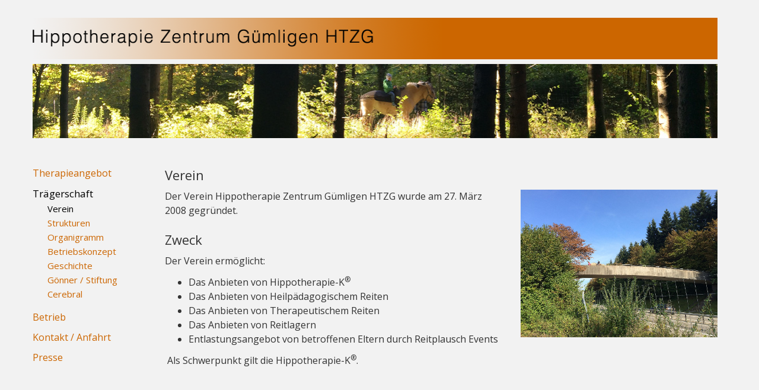

--- FILE ---
content_type: text/html; charset=utf-8
request_url: https://hippotherapie-guemligen.ch/traegerschaft/verein/
body_size: 4612
content:
<!DOCTYPE html>
<html  lang="en" dir="ltr" class="no-js">
<head>
<base href="https://hippotherapie-guemligen.ch/">
<meta http-equiv="X-UA-Compatible" content="IE=edge">

<meta charset="utf-8">
<!-- 
	Based on the TYPO3 Bootstrap Package by Benjamin Kott - http://www.bk2k.info

	This website is powered by TYPO3 - inspiring people to share!
	TYPO3 is a free open source Content Management Framework initially created by Kasper Skaarhoj and licensed under GNU/GPL.
	TYPO3 is copyright 1998-2015 of Kasper Skaarhoj. Extensions are copyright of their respective owners.
	Information and contribution at http://typo3.org/
-->




<meta name="generator" content="TYPO3 CMS">
<meta name="viewport" content="width=device-width, initial-scale=1">
<meta name="robots" content="index,follow">
<meta name="google" content="notranslate">
<meta name="apple-mobile-web-app-capable" content="no">


<link rel="stylesheet" type="text/css" href="typo3temp/compressor/merged-5487321d110232ee7713c7261f33f48c-92c6c494ef70a8b1a189dab6ed74187f.css?1620833973" media="all">
<link rel="stylesheet" type="text/css" href="typo3temp/compressor/StyleSheet-05caacf8bbc66a0fbe4a65f8f70da0b0.css?1620833970" media="screen" title="Home">



<script src="typo3temp/compressor/merged-5a70354b8194c8a2c8410ffe9b3d8567-7d136c29c35ff81f77bb8b1eddaa0a6e.js?1620833970" type="text/javascript"></script>


<script type="text/javascript">
/*<![CDATA[*/
/*_scriptCode*/

			// decrypt helper function
		function decryptCharcode(n,start,end,offset) {
			n = n + offset;
			if (offset > 0 && n > end) {
				n = start + (n - end - 1);
			} else if (offset < 0 && n < start) {
				n = end - (start - n - 1);
			}
			return String.fromCharCode(n);
		}
			// decrypt string
		function decryptString(enc,offset) {
			var dec = "";
			var len = enc.length;
			for(var i=0; i < len; i++) {
				var n = enc.charCodeAt(i);
				if (n >= 0x2B && n <= 0x3A) {
					dec += decryptCharcode(n,0x2B,0x3A,offset);	// 0-9 . , - + / :
				} else if (n >= 0x40 && n <= 0x5A) {
					dec += decryptCharcode(n,0x40,0x5A,offset);	// A-Z @
				} else if (n >= 0x61 && n <= 0x7A) {
					dec += decryptCharcode(n,0x61,0x7A,offset);	// a-z
				} else {
					dec += enc.charAt(i);
				}
			}
			return dec;
		}
			// decrypt spam-protected emails
		function linkTo_UnCryptMailto(s) {
			location.href = decryptString(s,-2);
		}
		

/*]]>*/
</script>


<title>Verein&nbsp;&ndash;&nbsp;Hippotherapie Zentrum G&uuml;mligen HTZG</title><meta property="og:title" content="Verein" /><meta property="og:site_name" content="TYPO3 CMS - Introduction Package" /><meta content="/favicon.ico" itemprop="image">
<link href="https://fonts.googleapis.com/css?family=Open+Sans" rel="stylesheet">
<link rel="shortcut icon" type="image/x-icon" href="./favicon.ico" /> 
<script type="text/javascript" src="fileadmin/templates/JS/DHTML.js"></script>
<script type="text/javascript" src="fileadmin/templates/JS/jquery-1.11.3.min.js"></script>
<script src="//code.jquery.com/ui/1.11.4/jquery-ui.js"></script>


</head>
<body>


<div class="body-bg">
    <a class="sr-only sr-only-focusable" href="traegerschaft/verein/#content">
        Skip to main content
    </a>
    <header
    class="navbar navbar-default navbar-has-image navbar-top">
    <div class="container">
        <div class="navbar-header navbar-header-main">
            
                    <a class="navbar-brand navbar-brand-image" href="./">
                        <img src="fileadmin/templates/img/HTZG_5.png" alt="TYPO3 CMS - Introduction Package logo" height="170" width="210">
                    </a>
                
            
                <button class="navbar-toggle collapsed" type="button" data-toggle="collapse" data-target=".navbar-collapse">
                    <span class="sr-only">Toggle navigation</span>
                    <span class="icon-bar"></span>
                    <span class="icon-bar"></span>
                    <span class="icon-bar"></span>
                </button>
            
            <span class="navbar-header-border-bottom"></span>
        </div>
        <div id="flexsliderRow" class="row">
            <div id="flexContainer" class="col-sm-12">
                
<div id="c190" class="csc-default">
<div class="tx-ws-flexslider">
<div id="flexslider-001" class="flexslider">
  <ul class="slides">
<li><div class="slidercontent wsflexslider-style1"><img src="fileadmin/files/flexslider/top/IMG_7805.jpg" width="1154" height="125" alt="" /></div></li><li><div class="slidercontent wsflexslider-style1"><img src="fileadmin/files/flexslider/top/IMG_7229.JPG" width="1154" height="125" alt="" /></div></li><li><div class="slidercontent wsflexslider-style1"><img src="fileadmin/files/flexslider/top/stall_2022.jpg" width="1154" height="125" alt="" /></div></li><li><div class="slidercontent wsflexslider-style1"><img src="fileadmin/files/flexslider/top/IMG_7172.JPG" width="1154" height="125" alt="" /></div></li><li><div class="slidercontent wsflexslider-style1"><img src="fileadmin/files/flexslider/top/IMG_7462.JPG" width="1154" height="125" alt="" /></div></li><li><div class="slidercontent wsflexslider-style1"><img src="fileadmin/files/flexslider/top/IMG_5058.jpg" width="1154" height="125" alt="" /></div></li><li><div class="slidercontent wsflexslider-style1"><img src="fileadmin/files/flexslider/top/IMG_7818.jpg" width="1154" height="125" alt="" /></div></li><li><div class="slidercontent wsflexslider-style1"><img src="fileadmin/files/flexslider/top/IMG_FullSizeRender_160909_3.jpg" width="1154" height="125" alt="" /></div></li><li><div class="slidercontent wsflexslider-style1"><img src="fileadmin/files/flexslider/top/IMG_FullSizeRender_160909_2.jpg" width="1154" height="125" alt="" /></div></li><li><div class="slidercontent wsflexslider-style1"><img src="fileadmin/files/flexslider/top/IMG_7115.JPG" width="1154" height="125" alt="" /></div></li><li><div class="slidercontent wsflexslider-style1"><img src="fileadmin/files/flexslider/top/IMG_7236.JPG" width="1154" height="125" alt="" /></div></li><li><div class="slidercontent wsflexslider-style1"><img src="fileadmin/files/flexslider/top/IMG_7313.JPG" width="1154" height="125" alt="" /></div></li><li><div class="slidercontent wsflexslider-style1"><img src="fileadmin/files/flexslider/top/IMG_5060.jpg" width="1154" height="125" alt="" /></div></li><li><div class="slidercontent wsflexslider-style1"><img src="fileadmin/files/flexslider/top/htzg-10-2.1.18.jpg" width="1154" height="125" alt="" /></div></li><li><div class="slidercontent wsflexslider-style1"><img src="fileadmin/files/flexslider/top/FullSizeRender_160923.jpg" width="1154" height="125" alt="" /></div></li><li><div class="slidercontent wsflexslider-style1"><img src="fileadmin/files/flexslider/top/winter_2022_hippo.jpg" width="1154" height="125" alt="" /></div></li><li><div class="slidercontent wsflexslider-style1"><img src="fileadmin/files/flexslider/top/IMG_5010.jpg" width="1154" height="125" alt="" /></div></li><li><div class="slidercontent wsflexslider-style1"><img src="fileadmin/files/flexslider/top/IMG_7157.JPG" width="1154" height="125" alt="" /></div></li><li><div class="slidercontent wsflexslider-style1"><img src="fileadmin/files/flexslider/top/IMG_5066.jpg" width="1154" height="125" alt="" /></div></li><li><div class="slidercontent wsflexslider-style1"><img src="fileadmin/files/flexslider/top/IMG_FullSizeRender_160909_1.jpg" width="1154" height="125" alt="" /></div></li><li><div class="slidercontent wsflexslider-style1"><img src="fileadmin/files/flexslider/top/htzg_1_2.1.18.JPG" width="1154" height="125" alt="" /></div></li><li><div class="slidercontent wsflexslider-style1"><img src="fileadmin/files/flexslider/top/IMG_7163.jpg" width="1154" height="125" alt="" /></div></li><li><div class="slidercontent wsflexslider-style1"><img src="fileadmin/files/flexslider/top/IMG_7168.JPG" width="1154" height="125" alt="" /></div></li><li><div class="slidercontent wsflexslider-style1"><img src="fileadmin/files/flexslider/top/IMG_7302.JPG" width="1154" height="125" alt="" /></div></li><li><div class="slidercontent wsflexslider-style1"><img src="fileadmin/files/flexslider/top/IMG_7160.JPG" width="1154" height="125" alt="" /></div></li><li><div class="slidercontent wsflexslider-style1"><img src="fileadmin/files/flexslider/top/IMG_7434.JPG" width="1154" height="125" alt="" /></div></li><li><div class="slidercontent wsflexslider-style1"><img src="fileadmin/files/flexslider/top/IMG_7263.jpg" width="1154" height="125" alt="" /></div></li><li><div class="slidercontent wsflexslider-style1"><img src="fileadmin/files/flexslider/top/HTZG_2021_blume.jpg" width="1154" height="125" alt="" /></div></li><li><div class="slidercontent wsflexslider-style1"><img src="fileadmin/files/flexslider/top/winter_2022.jpg" width="1154" height="125" alt="" /></div></li><li><div class="slidercontent wsflexslider-style1"><img src="fileadmin/files/flexslider/top/winter_2022_hippo2.jpg" width="1154" height="125" alt="" /></div></li><li><div class="slidercontent wsflexslider-style1"><img src="fileadmin/files/flexslider/top/panorama_22.jpg" width="1154" height="125" alt="" /></div></li>
	</ul>
</div>
</div>
</div>

            </div>
        </div>
        <nav class="navbar-collapse collapse" role="navigation">
            <ul class="nav navbar-nav navbar-main"><li class="dropdown"><a href="traegerschaft/verein/#" class="dropdown-toggle" data-toggle="dropdown">Therapieangebot<span class="bar"></span><b class="caret"></b></a><ul class="dropdown-menu"><li><a href="therapieangebot/hippotherapie-kreg/" title="Hippotherapie-K&lt;sup&gt;&amp;reg;&lt;/sup&gt;">Hippotherapie-K<sup>&reg;</sup><span class="bar"></span></a><ul class="dropdown-menu2"><li><a href="therapieangebot/hippotherapie-kreg/durchfuehrung/" title="Durchführung">Durchführung<span class="bar"></span></a></li><li><a href="therapieangebot/hippotherapie-kreg/wirkung/" title="Wirkung">Wirkung<span class="bar"></span></a></li><li><a href="therapieangebot/hippotherapie-kreg/finanzierung/" title="Finanzierung">Finanzierung<span class="bar"></span></a></li></ul></li></ul></li><li class="active dropdown"><a href="traegerschaft/verein/#" class="dropdown-toggle" data-toggle="dropdown">Trägerschaft<span class="bar"></span><b class="caret"></b></a><ul class="dropdown-menu"><li class="active"><a href="traegerschaft/verein/" title="Verein">Verein<span class="bar"></span></a></li><li><a href="traegerschaft/strukturen/" title="Strukturen">Strukturen<span class="bar"></span></a></li><li><a href="traegerschaft/organigramm/" target="_blank" title="Organigramm">Organigramm<span class="bar"></span></a></li><li><a href="traegerschaft/betriebskonzept/" target="_blank" title="Betriebskonzept">Betriebskonzept<span class="bar"></span></a></li><li><a href="traegerschaft/geschichte/" title="Geschichte">Geschichte<span class="bar"></span></a></li><li><a href="traegerschaft/goenner-stiftung-cerebral/" title="Gönner / Stiftung Cerebral">Gönner / Stiftung Cerebral<span class="bar"></span></a></li></ul></li><li class="dropdown"><a href="traegerschaft/verein/#" class="dropdown-toggle" data-toggle="dropdown">Betrieb<span class="bar"></span><b class="caret"></b></a><ul class="dropdown-menu"><li><a href="betrieb/betriebsleitung/" title="Betriebsleitung">Betriebsleitung<span class="bar"></span></a></li><li><a href="betrieb/therapeuten/" title="Therapeuten">Therapeuten<span class="bar"></span></a></li><li><a href="nc/betrieb/pferdefuehrerinnen/" title="Pferdeführerinnen">Pferdeführerinnen<span class="bar"></span></a></li><li><a href="betrieb/pferde/" title="Pferde">Pferde<span class="bar"></span></a></li><li><a href="betrieb/infrastruktur/" title="Infrastruktur">Infrastruktur<span class="bar"></span></a></li></ul></li><li class="dropdown"><a href="traegerschaft/verein/#" class="dropdown-toggle" data-toggle="dropdown">Kontakt / Anfahrt<span class="bar"></span><b class="caret"></b></a><ul class="dropdown-menu"><li><a href="kontakt-anfahrt/standort/" title="Standort">Standort<span class="bar"></span></a></li><li><a href="kontakt-anfahrt/ansprechperson-fuer/patienten/" title="Ansprechperson für:">Ansprechperson für:<span class="bar"></span></a><ul class="dropdown-menu2"><li><a href="kontakt-anfahrt/ansprechperson-fuer/patienten/" title="Patienten">Patienten<span class="bar"></span></a></li><li><a href="kontakt-anfahrt/ansprechperson-fuer/mitarbeiterinnen/" title="MitarbeiterInnen">MitarbeiterInnen<span class="bar"></span></a></li><li><a href="kontakt-anfahrt/ansprechperson-fuer/pferdefragen/" title="Pferdefragen">Pferdefragen<span class="bar"></span></a></li><li><a href="kontakt-anfahrt/ansprechperson-fuer/institutionen-kostentraeger/" title="Institutionen / Kostenträger">Institutionen / Kostenträger<span class="bar"></span></a></li><li><a href="kontakt-anfahrt/ansprechperson-fuer/reitunterricht/" title="Reitunterricht">Reitunterricht<span class="bar"></span></a></li></ul></li></ul></li><li><a href="presse/" title="Presse">Presse<span class="bar"></span></a></li></ul>
        </nav>
    </div>
</header>

    <div class="breadcrumb-section hidden-xs hidden-sm"><div class="container"><ol class="breadcrumb"><li><a href="traegerschaft/verein/" target="_self" title="Trägerschaft">Trägerschaft</a></li><li class="active">Verein</li></ol></div></div>

    <div id="content" class="main-section">
    <!--TYPO3SEARCH_begin-->


<section id="p50" class="page-50 pagelevel-2 language-0 backendlayout-pagets__default_subnavigation_left_2_columns layout-0">
    

    </div>    <div class="container">
        <div class="row">
            <div class="col-md-2">
                <nav class="hidden-print hidden-xs hidden-sm" role="complementary"><div class="hidden-print hidden-xs hidden-sm" role="complementary"><div class="submenu"><ul class="Level1"><li class="Level1"><a href="therapieangebot/hippotherapie-kreg/" title="Therapieangebot" class="Level1">Therapieangebot</a></li><li class="Level1Act"><a href="traegerschaft/verein/" title="Trägerschaft" class="Level1Act">Trägerschaft</a><ul class="Level2"><li class="Level2Act"><a href="traegerschaft/verein/" title="Verein" class="Level2Act">Verein</a></li><li class="Level2"><a href="traegerschaft/strukturen/" title="Strukturen" class="Level2">Strukturen</a></li><li class="Level2"><a href="traegerschaft/organigramm/" target="_blank" title="Organigramm" class="Level2">Organigramm</a></li><li class="Level2"><a href="traegerschaft/betriebskonzept/" target="_blank" title="Betriebskonzept" class="Level2">Betriebskonzept</a></li><li class="Level2"><a href="traegerschaft/geschichte/" title="Geschichte" class="Level2">Geschichte</a></li><li class="Level2"><a href="traegerschaft/goenner-stiftung-cerebral/" title="Gönner / Stiftung Cerebral" class="Level2">Gönner / Stiftung Cerebral</a></li></ul></li><li class="Level1"><a href="betrieb/betriebsleitung/" title="Betrieb" class="Level1">Betrieb</a></li><li class="Level1"><a href="kontakt-anfahrt/standort/" title="Kontakt / Anfahrt" class="Level1">Kontakt / Anfahrt</a></li><li class="Level1"><a href="presse/" title="Presse" class="Level1">Presse</a></li></ul></div></div></nav>
            </div>
            <main class="col-md-6" role="main">
                <div id="c181"><h2 class="first-headline">Verein</h2><p>Der Verein Hippotherapie Zentrum Gümligen HTZG wurde am 27. März 2008 gegründet.</p></div><div id="c182"><h2>Zweck</h2><p>Der Verein ermöglicht:</p><ul><li>Das Anbieten von Hippotherapie-K<sup>®</sup></li><li>Das Anbieten von Heilpädagogischem Reiten</li><li>Das Anbieten von Therapeutischem Reiten</li><li>Das Anbieten von Reitlagern</li><li>Entlastungsangebot von betroffenen Eltern durch Reitplausch Events</li></ul><p>&nbsp;Als Schwerpunkt gilt die Hippotherapie-K<sup>®</sup>.</p></div>
            </main>
            <div class="col-md-4">
            	<span style="display:block;height:20px;">&nbsp;</span>
                <div id="c232"><h1 class="first-headline">&nbsp;</h1><div class="image-center image-above"><div class="image-wrap"><div class="image-center-outer"><div class="image-center-inner"><figure class="image"><a href="fileadmin/_processed_/csm_IMG_7434_7df5606579.jpg" class="lightbox" rel="lightbox[232]">                <img src="typo3conf/ext/bootstrap_package/Resources/Public/Images/blank.gif"  class="lazyload" data-src="fileadmin/_processed_/csm_IMG_7434_449dea4eb2.jpg" data-bigger="fileadmin/_processed_/csm_IMG_7434_96358a7351.jpg" data-large="fileadmin/_processed_/csm_IMG_7434_4fd9adef01.jpg" data-medium="fileadmin/_processed_/csm_IMG_7434_28508a83cb.jpg" data-small="fileadmin/_processed_/csm_IMG_7434_72012633ae.jpg" alt="">
                <noscript>
                    <img src="fileadmin/_processed_/csm_IMG_7434_449dea4eb2.jpg" alt=""/>
                </noscript></a></figure></div></div></div></div></div>
            </div>
        </div>
    </div>

<script type="text/javascript" charset="utf-8">
  $(window).load(function() {
    $('.flexslider').flexslider();
  });
</script>

</section>



    <!--TYPO3SEARCH_end-->
    </div>

    <footer>
<section class="footer-section">
    <div class="container">
        <div class="row">
            <div class="col-sm-4"><br /><br />
                
<div id="c190" class="csc-default">
<div class="tx-ws-flexslider">
<div id="flexslider-001" class="flexslider">
  <ul class="slides">
<li><div class="slidercontent wsflexslider-style1"><img src="fileadmin/files/flexslider/top/IMG_5058.jpg" width="1154" height="125" alt="" /></div></li><li><div class="slidercontent wsflexslider-style1"><img src="fileadmin/files/flexslider/top/IMG_7313.JPG" width="1154" height="125" alt="" /></div></li><li><div class="slidercontent wsflexslider-style1"><img src="fileadmin/files/flexslider/top/IMG_FullSizeRender_160909_1.jpg" width="1154" height="125" alt="" /></div></li><li><div class="slidercontent wsflexslider-style1"><img src="fileadmin/files/flexslider/top/IMG_7160.JPG" width="1154" height="125" alt="" /></div></li><li><div class="slidercontent wsflexslider-style1"><img src="fileadmin/files/flexslider/top/winter_2022_hippo2.jpg" width="1154" height="125" alt="" /></div></li><li><div class="slidercontent wsflexslider-style1"><img src="fileadmin/files/flexslider/top/IMG_7172.JPG" width="1154" height="125" alt="" /></div></li><li><div class="slidercontent wsflexslider-style1"><img src="fileadmin/files/flexslider/top/htzg_1_2.1.18.JPG" width="1154" height="125" alt="" /></div></li><li><div class="slidercontent wsflexslider-style1"><img src="fileadmin/files/flexslider/top/IMG_7434.JPG" width="1154" height="125" alt="" /></div></li><li><div class="slidercontent wsflexslider-style1"><img src="fileadmin/files/flexslider/top/HTZG_2021_blume.jpg" width="1154" height="125" alt="" /></div></li><li><div class="slidercontent wsflexslider-style1"><img src="fileadmin/files/flexslider/top/winter_2022_hippo.jpg" width="1154" height="125" alt="" /></div></li><li><div class="slidercontent wsflexslider-style1"><img src="fileadmin/files/flexslider/top/IMG_7168.JPG" width="1154" height="125" alt="" /></div></li><li><div class="slidercontent wsflexslider-style1"><img src="fileadmin/files/flexslider/top/stall_2022.jpg" width="1154" height="125" alt="" /></div></li><li><div class="slidercontent wsflexslider-style1"><img src="fileadmin/files/flexslider/top/IMG_FullSizeRender_160909_2.jpg" width="1154" height="125" alt="" /></div></li><li><div class="slidercontent wsflexslider-style1"><img src="fileadmin/files/flexslider/top/IMG_7818.jpg" width="1154" height="125" alt="" /></div></li><li><div class="slidercontent wsflexslider-style1"><img src="fileadmin/files/flexslider/top/IMG_7302.JPG" width="1154" height="125" alt="" /></div></li><li><div class="slidercontent wsflexslider-style1"><img src="fileadmin/files/flexslider/top/FullSizeRender_160923.jpg" width="1154" height="125" alt="" /></div></li><li><div class="slidercontent wsflexslider-style1"><img src="fileadmin/files/flexslider/top/IMG_7263.jpg" width="1154" height="125" alt="" /></div></li><li><div class="slidercontent wsflexslider-style1"><img src="fileadmin/files/flexslider/top/winter_2022.jpg" width="1154" height="125" alt="" /></div></li><li><div class="slidercontent wsflexslider-style1"><img src="fileadmin/files/flexslider/top/IMG_7229.JPG" width="1154" height="125" alt="" /></div></li><li><div class="slidercontent wsflexslider-style1"><img src="fileadmin/files/flexslider/top/IMG_7462.JPG" width="1154" height="125" alt="" /></div></li><li><div class="slidercontent wsflexslider-style1"><img src="fileadmin/files/flexslider/top/IMG_5066.jpg" width="1154" height="125" alt="" /></div></li><li><div class="slidercontent wsflexslider-style1"><img src="fileadmin/files/flexslider/top/IMG_7157.JPG" width="1154" height="125" alt="" /></div></li><li><div class="slidercontent wsflexslider-style1"><img src="fileadmin/files/flexslider/top/IMG_7115.JPG" width="1154" height="125" alt="" /></div></li><li><div class="slidercontent wsflexslider-style1"><img src="fileadmin/files/flexslider/top/htzg-10-2.1.18.jpg" width="1154" height="125" alt="" /></div></li><li><div class="slidercontent wsflexslider-style1"><img src="fileadmin/files/flexslider/top/IMG_7163.jpg" width="1154" height="125" alt="" /></div></li><li><div class="slidercontent wsflexslider-style1"><img src="fileadmin/files/flexslider/top/IMG_5010.jpg" width="1154" height="125" alt="" /></div></li><li><div class="slidercontent wsflexslider-style1"><img src="fileadmin/files/flexslider/top/IMG_5060.jpg" width="1154" height="125" alt="" /></div></li><li><div class="slidercontent wsflexslider-style1"><img src="fileadmin/files/flexslider/top/IMG_FullSizeRender_160909_3.jpg" width="1154" height="125" alt="" /></div></li><li><div class="slidercontent wsflexslider-style1"><img src="fileadmin/files/flexslider/top/IMG_7236.JPG" width="1154" height="125" alt="" /></div></li><li><div class="slidercontent wsflexslider-style1"><img src="fileadmin/files/flexslider/top/IMG_7805.jpg" width="1154" height="125" alt="" /></div></li><li><div class="slidercontent wsflexslider-style1"><img src="fileadmin/files/flexslider/top/panorama_22.jpg" width="1154" height="125" alt="" /></div></li>
	</ul>
</div>
</div>
</div>

            </div>
            <div class="col-sm-4">
                
<div id="c190" class="csc-default">
<div class="tx-ws-flexslider">
<div id="flexslider-001" class="flexslider">
  <ul class="slides">
<li><div class="slidercontent wsflexslider-style1"><img src="fileadmin/files/flexslider/top/stall_2022.jpg" width="1154" height="125" alt="" /></div></li><li><div class="slidercontent wsflexslider-style1"><img src="fileadmin/files/flexslider/top/IMG_5060.jpg" width="1154" height="125" alt="" /></div></li><li><div class="slidercontent wsflexslider-style1"><img src="fileadmin/files/flexslider/top/htzg_1_2.1.18.JPG" width="1154" height="125" alt="" /></div></li><li><div class="slidercontent wsflexslider-style1"><img src="fileadmin/files/flexslider/top/IMG_7168.JPG" width="1154" height="125" alt="" /></div></li><li><div class="slidercontent wsflexslider-style1"><img src="fileadmin/files/flexslider/top/IMG_5010.jpg" width="1154" height="125" alt="" /></div></li><li><div class="slidercontent wsflexslider-style1"><img src="fileadmin/files/flexslider/top/winter_2022_hippo.jpg" width="1154" height="125" alt="" /></div></li><li><div class="slidercontent wsflexslider-style1"><img src="fileadmin/files/flexslider/top/IMG_7157.JPG" width="1154" height="125" alt="" /></div></li><li><div class="slidercontent wsflexslider-style1"><img src="fileadmin/files/flexslider/top/HTZG_2021_blume.jpg" width="1154" height="125" alt="" /></div></li><li><div class="slidercontent wsflexslider-style1"><img src="fileadmin/files/flexslider/top/winter_2022.jpg" width="1154" height="125" alt="" /></div></li><li><div class="slidercontent wsflexslider-style1"><img src="fileadmin/files/flexslider/top/IMG_7434.JPG" width="1154" height="125" alt="" /></div></li><li><div class="slidercontent wsflexslider-style1"><img src="fileadmin/files/flexslider/top/htzg-10-2.1.18.jpg" width="1154" height="125" alt="" /></div></li><li><div class="slidercontent wsflexslider-style1"><img src="fileadmin/files/flexslider/top/IMG_7163.jpg" width="1154" height="125" alt="" /></div></li><li><div class="slidercontent wsflexslider-style1"><img src="fileadmin/files/flexslider/top/IMG_FullSizeRender_160909_2.jpg" width="1154" height="125" alt="" /></div></li><li><div class="slidercontent wsflexslider-style1"><img src="fileadmin/files/flexslider/top/IMG_7263.jpg" width="1154" height="125" alt="" /></div></li><li><div class="slidercontent wsflexslider-style1"><img src="fileadmin/files/flexslider/top/IMG_7236.JPG" width="1154" height="125" alt="" /></div></li><li><div class="slidercontent wsflexslider-style1"><img src="fileadmin/files/flexslider/top/IMG_7229.JPG" width="1154" height="125" alt="" /></div></li><li><div class="slidercontent wsflexslider-style1"><img src="fileadmin/files/flexslider/top/FullSizeRender_160923.jpg" width="1154" height="125" alt="" /></div></li><li><div class="slidercontent wsflexslider-style1"><img src="fileadmin/files/flexslider/top/IMG_7160.JPG" width="1154" height="125" alt="" /></div></li><li><div class="slidercontent wsflexslider-style1"><img src="fileadmin/files/flexslider/top/IMG_7115.JPG" width="1154" height="125" alt="" /></div></li><li><div class="slidercontent wsflexslider-style1"><img src="fileadmin/files/flexslider/top/IMG_5058.jpg" width="1154" height="125" alt="" /></div></li><li><div class="slidercontent wsflexslider-style1"><img src="fileadmin/files/flexslider/top/IMG_FullSizeRender_160909_1.jpg" width="1154" height="125" alt="" /></div></li><li><div class="slidercontent wsflexslider-style1"><img src="fileadmin/files/flexslider/top/IMG_7302.JPG" width="1154" height="125" alt="" /></div></li><li><div class="slidercontent wsflexslider-style1"><img src="fileadmin/files/flexslider/top/winter_2022_hippo2.jpg" width="1154" height="125" alt="" /></div></li><li><div class="slidercontent wsflexslider-style1"><img src="fileadmin/files/flexslider/top/IMG_5066.jpg" width="1154" height="125" alt="" /></div></li><li><div class="slidercontent wsflexslider-style1"><img src="fileadmin/files/flexslider/top/IMG_FullSizeRender_160909_3.jpg" width="1154" height="125" alt="" /></div></li><li><div class="slidercontent wsflexslider-style1"><img src="fileadmin/files/flexslider/top/IMG_7818.jpg" width="1154" height="125" alt="" /></div></li><li><div class="slidercontent wsflexslider-style1"><img src="fileadmin/files/flexslider/top/IMG_7805.jpg" width="1154" height="125" alt="" /></div></li><li><div class="slidercontent wsflexslider-style1"><img src="fileadmin/files/flexslider/top/IMG_7172.JPG" width="1154" height="125" alt="" /></div></li><li><div class="slidercontent wsflexslider-style1"><img src="fileadmin/files/flexslider/top/IMG_7462.JPG" width="1154" height="125" alt="" /></div></li><li><div class="slidercontent wsflexslider-style1"><img src="fileadmin/files/flexslider/top/IMG_7313.JPG" width="1154" height="125" alt="" /></div></li><li><div class="slidercontent wsflexslider-style1"><img src="fileadmin/files/flexslider/top/panorama_22.jpg" width="1154" height="125" alt="" /></div></li>
	</ul>
</div>
</div>
</div>

            </div>
            <div class="col-sm-4">
                
<div id="c190" class="csc-default">
<div class="tx-ws-flexslider">
<div id="flexslider-001" class="flexslider">
  <ul class="slides">
<li><div class="slidercontent wsflexslider-style1"><img src="fileadmin/files/flexslider/top/IMG_7434.JPG" width="1154" height="125" alt="" /></div></li><li><div class="slidercontent wsflexslider-style1"><img src="fileadmin/files/flexslider/top/IMG_7172.JPG" width="1154" height="125" alt="" /></div></li><li><div class="slidercontent wsflexslider-style1"><img src="fileadmin/files/flexslider/top/IMG_FullSizeRender_160909_3.jpg" width="1154" height="125" alt="" /></div></li><li><div class="slidercontent wsflexslider-style1"><img src="fileadmin/files/flexslider/top/panorama_22.jpg" width="1154" height="125" alt="" /></div></li><li><div class="slidercontent wsflexslider-style1"><img src="fileadmin/files/flexslider/top/IMG_5066.jpg" width="1154" height="125" alt="" /></div></li><li><div class="slidercontent wsflexslider-style1"><img src="fileadmin/files/flexslider/top/IMG_FullSizeRender_160909_2.jpg" width="1154" height="125" alt="" /></div></li><li><div class="slidercontent wsflexslider-style1"><img src="fileadmin/files/flexslider/top/IMG_7163.jpg" width="1154" height="125" alt="" /></div></li><li><div class="slidercontent wsflexslider-style1"><img src="fileadmin/files/flexslider/top/IMG_7818.jpg" width="1154" height="125" alt="" /></div></li><li><div class="slidercontent wsflexslider-style1"><img src="fileadmin/files/flexslider/top/winter_2022_hippo.jpg" width="1154" height="125" alt="" /></div></li><li><div class="slidercontent wsflexslider-style1"><img src="fileadmin/files/flexslider/top/IMG_7168.JPG" width="1154" height="125" alt="" /></div></li><li><div class="slidercontent wsflexslider-style1"><img src="fileadmin/files/flexslider/top/IMG_7236.JPG" width="1154" height="125" alt="" /></div></li><li><div class="slidercontent wsflexslider-style1"><img src="fileadmin/files/flexslider/top/IMG_5010.jpg" width="1154" height="125" alt="" /></div></li><li><div class="slidercontent wsflexslider-style1"><img src="fileadmin/files/flexslider/top/IMG_7462.JPG" width="1154" height="125" alt="" /></div></li><li><div class="slidercontent wsflexslider-style1"><img src="fileadmin/files/flexslider/top/IMG_7229.JPG" width="1154" height="125" alt="" /></div></li><li><div class="slidercontent wsflexslider-style1"><img src="fileadmin/files/flexslider/top/IMG_7160.JPG" width="1154" height="125" alt="" /></div></li><li><div class="slidercontent wsflexslider-style1"><img src="fileadmin/files/flexslider/top/htzg-10-2.1.18.jpg" width="1154" height="125" alt="" /></div></li><li><div class="slidercontent wsflexslider-style1"><img src="fileadmin/files/flexslider/top/stall_2022.jpg" width="1154" height="125" alt="" /></div></li><li><div class="slidercontent wsflexslider-style1"><img src="fileadmin/files/flexslider/top/IMG_7313.JPG" width="1154" height="125" alt="" /></div></li><li><div class="slidercontent wsflexslider-style1"><img src="fileadmin/files/flexslider/top/htzg_1_2.1.18.JPG" width="1154" height="125" alt="" /></div></li><li><div class="slidercontent wsflexslider-style1"><img src="fileadmin/files/flexslider/top/IMG_7263.jpg" width="1154" height="125" alt="" /></div></li><li><div class="slidercontent wsflexslider-style1"><img src="fileadmin/files/flexslider/top/HTZG_2021_blume.jpg" width="1154" height="125" alt="" /></div></li><li><div class="slidercontent wsflexslider-style1"><img src="fileadmin/files/flexslider/top/winter_2022_hippo2.jpg" width="1154" height="125" alt="" /></div></li><li><div class="slidercontent wsflexslider-style1"><img src="fileadmin/files/flexslider/top/IMG_FullSizeRender_160909_1.jpg" width="1154" height="125" alt="" /></div></li><li><div class="slidercontent wsflexslider-style1"><img src="fileadmin/files/flexslider/top/winter_2022.jpg" width="1154" height="125" alt="" /></div></li><li><div class="slidercontent wsflexslider-style1"><img src="fileadmin/files/flexslider/top/IMG_5060.jpg" width="1154" height="125" alt="" /></div></li><li><div class="slidercontent wsflexslider-style1"><img src="fileadmin/files/flexslider/top/IMG_5058.jpg" width="1154" height="125" alt="" /></div></li><li><div class="slidercontent wsflexslider-style1"><img src="fileadmin/files/flexslider/top/IMG_7157.JPG" width="1154" height="125" alt="" /></div></li><li><div class="slidercontent wsflexslider-style1"><img src="fileadmin/files/flexslider/top/FullSizeRender_160923.jpg" width="1154" height="125" alt="" /></div></li><li><div class="slidercontent wsflexslider-style1"><img src="fileadmin/files/flexslider/top/IMG_7302.JPG" width="1154" height="125" alt="" /></div></li><li><div class="slidercontent wsflexslider-style1"><img src="fileadmin/files/flexslider/top/IMG_7115.JPG" width="1154" height="125" alt="" /></div></li><li><div class="slidercontent wsflexslider-style1"><img src="fileadmin/files/flexslider/top/IMG_7805.jpg" width="1154" height="125" alt="" /></div></li>
	</ul>
</div>
</div>
</div>

            </div>
        </div>
    </div>
</section>

<section class="meta-section">
    <div class="container">
        <div class="row">
            <div class="col-md-4 language">
                <ul id="language_menu" class="language-menu"><li class="active"><a href="traegerschaft/verein/" hreflang="en-GB">English</a></li><li class="text-muted">Dansk</li><li class="text-muted">Deutsch</li></ul>
            </div>
            
                <div class="col-md-8 copyright" role="contentinfo">e
                    <p>Proudly powered by <a href="http://www.typo3.org" target="_blank">TYPO3 CMS</a></p>
                </div>
            
        </div>
    </div>
</section>
</footer>
</div>
<script src="typo3temp/compressor/merged-9f83c299e1cdc0ae1eef0629455c0139-18a612454a2b32541c289e80eed08c22.js?1620833970" type="text/javascript"></script>
<!--[if IE 8 ]><script src="typo3conf/ext/bootstrap_package/Resources/Public/JavaScript/Libs/selectivizr.min.js?1455542867" type="text/javascript"></script><![endif]-->
<!--[if IE 8 ]><script src="typo3conf/ext/bootstrap_package/Resources/Public/JavaScript/Libs/respond.min.js?1455542867" type="text/javascript"></script><![endif]-->

<script src="typo3temp/compressor/merged-08ee0d40295aa705d34c722d7cb3cba1-2c25486d7279484dcc4460c99fe46aee.js?1620833970" type="text/javascript"></script>



</body>
</html>

--- FILE ---
content_type: text/css; charset=utf-8
request_url: https://hippotherapie-guemligen.ch/typo3temp/compressor/StyleSheet-05caacf8bbc66a0fbe4a65f8f70da0b0.css?1620833970
body_size: 1558
content:
html,body,.navbar-default,div.well,*{background-color:rgb(242,242,242)}
*{font-family:"Open Sans","Helvetica Neue",Helvetica,Arial,sans-serif}
h1,h2,h3,h4,h5,h6,.h1,.h2,.h3,.h4,.h5,.h6{font-weight:100}
h1,h2,h3,h4,h5,h6,.h1,.h2,.h3,.h4,.h5,.h6{font-family:"Open Sans","Helvetica Neue",Helvetica,Arial,sans-serif}
h1{font-size:24px;margin-top:24px}
h1.first-headline{margin-top:24px}
h2{font-size:22px;margin-top:25px}
h2.first-headline{margin-top:25px}
h3{font-size:20px}
hr.clear{width:100%;display:block;clear:both;color:transparent;background-color:transparent;border:none}
a{color:#cc6600}
col-md-9 table{cell-padding:0px}
.table>thead>tr>th,.table>tbody>tr>th,.table>tfoot>tr>th,.table>thead>tr>td,.table>tbody>tr>td,.table>tfoot>tr>td{padding:8px;line-height:1.55;vertical-align:top;border-top:1px solid #dddddd}
.table>thead>tr>th,.table>tbody>tr>td{border-top:0px solid #dddddd}
.table>tbody>tr>td{padding:0px 0px 0px 0px}
.table>thead>tr,.table>thead>tr>th{padding:0px 0px 8px 0px;margin:0px 0px 3px 0px}
.navbar-default{border:none;margin-top:30px}
.navbar-header{float:none;width:100%}
.navbar-main{float:left}
.navbar>.container .navbar-brand,.navbar>.container-fluid .navbar-brand{max-width:720px;width:100%;max-height:108px}
.navbar-header-main .navbar-brand.navbar-brand-image>img{max-width:720px !important;width:100% !important;height:100% !important;max-height:108px;margin-top:0px;vertical-align:top}
.navbar-header-main .navbar-brand{height:70px}
.navbar-brand{width:100%;max-width:716px}
.navbar-collapse .nav{margin-left:-8px;margin-top:20px;width:100%;
}
ul.Level2,ul.Level3{list-style:none;padding-left:25px;margin-bottom:5px}
ul.Level3 li.Level3,ul.Level3 li.Level3Act{line-height:1em}
ul.Level3 li.Level3 a,ul.Level3 li.Level3Act a{display:inline-block;padding-top:4px;padding-bottom:4px}
main{margin-top:20px}
.breadcrumb-section{display:none}
.row{margin-left:0px;margin-right:0px}
footer{display:none}
.footer-section,.meta-section{background-color:#ffffff;border:none}
.footer-section .container{# background-color:#cc6600}
.meta-section .container{display:none;padding-left:55px}
.main-section h1,.main-section .h1{}
.main-section h2,.main-section .h2{font-size:22px}
.main-section h3,.main-section .h3{}
.main-section h4 .main-section .h4{}
.flexslider{border:none;box-shadow:none;border-radius:none;margin:8px 0px 5px 0px}
.caption-wrapper,.flex-control-nav{display:none}
.well{box-shadow:none}
.navbar-nav>li.active{background-color:white}
.navbar-nav>li.active a{border-bottom:solid 2px white;}
.navbar-main>li>a{font-family:inherit;text-transform:none;font-weight:normal;line-height:20px;border-right:none}
.navbar-main>li:first-child>a{border-left:none}
.navbar-main>li>a .bar{
background-color:transparent;height:2px}
.navbar-default .navbar-nav>li>a{color:#cc6600}
.submenu{margin-top:32px;margin-left:0px}
.submenu .Level1,.submenu .Level1Act{margin-top:0px;margin-left:0px;padding:5px 0px 5px 0px;list-style-type:none}
.submenu a.Level1Act,.submenu a.Level2Act,.submenu a.Level3Act{color:#000000 !important}
.submenu a.Level1,.submenu a.Level2,.submenu a.Level3{color:#cc6600 !important}
.submenu a.Level1Act,.submenu a.Level2Act{font-size:17px}
.submenu a.Level2,.submenu a.Level2Act{font-size:15px}
.submenu a.Level3,.submenu a.Level3Act{font-size:14px}
.csc-sitemap ul li ul{list-style-type:none;padding-left:20px}
.container>.navbar-header{background-color:#cc6600}
.navbar-default .navbar-toggle,.navbar-default .navbar-toggle span{border-color:white;background-color:white;margin-top:-50px;color:white;font-weight:bold}
.caption{display:none}
.container{padding-left:0px}
.main-section section .container{padding-left:0px}
.col-md-2{padding-left:0px;width:18%}
.col-md-6{width:52%}
.col-md-4{width:30%;padding-right:0px}
.container>.navbar-header{background-color:#cc6600}
.image-column{width:45%}
.flexSlider{margin:0px 0px 0px 0px;padding:0px 0px 0px 0px}
#flexContainer{border:none;box-shadow:none;border-radius:none;margin:0px 0px 0px 0px;padding:0px 0px 0px 0px}
#flexsliderRow{margin:0px 0px 0px 0px;padding:0px 0px 0px 0px}
@media (min-width:992px){.navbar-main{display:none}
.container>.navbar-header{background-color:#cc6600;margin-top:0px;height:100%;max-height:108px;padding-left:0px;padding-right:20px;border-bottom:solid 0px #cc6600}
}
@media (max-width:992px){.col-md-6{width:100%}
.col-md-10{width:100%}
.navbar-header{width:auto}
.navbar-main .open .dropdown-menu,.navbar-main .open .dropdown-menu2{border-left:none;margin-left:20px}
.navbar-header-main .navbar-brand.navbar-brand-image{padding:0px;margin:0px}
.navbar-default .navbar-toggle .icon-bar{background-color:#000000}
.container>.navbar-collapse{margin-left:-7px}
.container>.navbar-header{background-color:#f2f2f2;margin:0px 0px 0px 15px}
#flexsliderRow{margin:5px -0px 0px 0px !important}
.flexslider{margin:0px 0px 0px 15px}
.navbar-main .open .dropdown-menu{display:block !important}
.dropdown-menu2{list-style:none;font-size:14px;text-align:left}
.navbar-nav li.active{background-color:#f2f2f2}
.navbar-default .navbar-nav .open .dropdown-menu>li>a,.navbar-default .navbar-nav .open .dropdown-menu2>li>a{color:#cc6600}
.navbar-default .navbar-nav .open .dropdown-menu>li.active>a,.navbar-default .navbar-nav .open .dropdown-menu2>li.active>a{color:#444444}
.navbar-nav>li.active a{border-bottom:solid 2px transparent}
.nav .open>a,.nav .open>a:hover,.nav .open>a:focus{border-color:white}
.navbar-default .navbar-toggle:hover,.navbar-default .navbar-toggle:focus{background-color:white}
}
@media (max-width:760px){.navbar-default .navbar-toggle,.navbar-default .navbar-toggle span{}
.navbar>.container .navbar-brand,.navbar>.container-fluid .navbar-brand{max-width:720px;width:100%;max-height:108px}
.navbar-header-main .navbar-brand.navbar-brand-image>img{max-width:100% !important;width:100% !important;height:100% !important;max-height:50%;max-width:100%;margin-top:0px;vertical-align:top}
.navbar-default .navbar-toggle{height:34px;margin-top:-40px;background-color:transparent;border-color:transparent}
.navbar-default .navbar-toggle span{margin-top:-15px;margin-right:0px}
.navbar-header-main .navbar-brand{height:auto}
.navbar-brand{width:100%;max-width:716px}
.navbar-toggle{height:100%}
.navbar-collapse .nav{margin-left:-8px;margin-top:20px;width:100%}
.csc-sitemap ul li ul li{line-height:1em;padding:5px 0px 5px 0px}
}


--- FILE ---
content_type: application/javascript; charset=utf-8
request_url: https://hippotherapie-guemligen.ch/fileadmin/templates/JS/DHTML.js
body_size: 1002
content:
var DHTML=0, DOM=0, MS=0, NS=0, OP=0;

function DHTML_init(){
	if(window.opera){OP=1;}
	if(document.getElementById){DHTML=1;DOM=1;}
	if(document.all && !OP){DHTML=1;MS=1;}
	if(window.netscape && window.screen && !DOM && !OP){DHTML=1;NS=1;}
}

function oID(ID){
	if(DOM){if(typeof document.getElementById(ID)=='object')return(document.getElementById(ID)); else return(void(0));
	}else if(MS){if(typeof document.all[ID]=='object')return(document.all[ID]);else return(void(0));
	}else if(NS){if(typeof document[ID]=='object')return(document[ID]);else return(void(0));}
}
function oName(p2){
	if(DOM){if(typeof document.getElementsByName(p2)=="object")return(document.getElementsByName(p2)[0]);	else return(void(0));
	}else if(MS){if(typeof document[p2]=="object")return(document[p2]);	else return(void(0));
	}else if(NS){if(typeof document[p2]=="object")return(document[p2]);	else return(void(0));}
}

var currentPopup = 0;
function showPopup(ID){
	if(currentPopup == ID){
		$("#"+currentPopup).fadeOut(1000);
		currentPopup = 0
	}else{
		if(currentPopup != 0){
			$("#"+currentPopup).fadeOut(1000);
			$("#"+ID).fadeIn(1000);
			currentPopup = ID
		}else{
			$("#"+ID).fadeIn(1000);
			currentPopup = ID;
		}
	}
}
function hidePopup(ID){
	if(currentPopup != 0){$("#"+currentPopup).fadeOut(1000);}
	currentPopup=0;
} 
function moveBildLeft(Nr){
	var countBilder=$("#countBilder").val();
	if((Nr)<2){Nr2=countBilder;}else{Nr2=Nr-1;}
	bild1=$("#liBild_"+Nr+" div.Bild");
	bild2=$("#liBild_"+Nr2+" div.Bild");
	$("#liBild_"+Nr+" div.Bild").remove();
	$("#liBild_"+Nr+" div.nav").after(bild2)
	$("#liBild_"+Nr2+" div.Bild").remove();
	$("#liBild_"+Nr2+" div.nav").after(bild1)
	buildSortString();
}
function moveBildRight(Nr){
	var countBilder=$("#countBilder").val();
	if((Nr+1)>countBilder){Nr2=1;}else{Nr2=Nr+1;}
	bild1=$("#liBild_"+Nr+" div.Bild");
	bild2=$("#liBild_"+Nr2+" div.Bild");
	$("#liBild_"+Nr+" div.Bild").remove();
	$("#liBild_"+Nr+" div.nav").after(bild2)
	$("#liBild_"+Nr2+" div.Bild").remove();
	$("#liBild_"+Nr2+" div.nav").after(bild1)
	buildSortString();
}
function moveBildDelete(Nr){
	aSeg=(document.URL).split(":");
	offset=aSeg[0].length+document.domain.length+4;
	cImgPath=$("#liBild_"+Nr).children(".Bild").children(".t3colorbox").attr("href");
	cImgPath=cImgPath.substring(offset);
	if($("#Bilder2Delete").val()== ""){
		$("#Bilder2Delete").val(cImgPath);
	}else{
		$("#Bilder2Delete").val($("#Bilder2Delete").val()+";"+cImgPath);
	}
//	alert($("#Bilder2Delete").val());
	$("#liBild_"+Nr).remove();
	buildSortString();
}
function buildSortString(){
	aSeg=(document.URL).split(":");
	offset=aSeg[0].length+document.domain.length+4;
	var cSortText="";
	var cImgPath="";
	$(".SingleBild").each(function(){
		var cImgPath;
		cImgPath=$(this).children(".Bild").children(".t3colorbox").attr("href");
		cImgPath=cImgPath.substring(offset);
		if(cSortText == ""){
			cSortText=cImgPath;
		}else{
			cSortText=cSortText+";"+cImgPath;
		}
	});
//	alert(cSortText);
	$("#insbildersort").val(cSortText);
}

DHTML_init();

function echeck(str) {
	var at="@";
	var dot="."
	var lat=str.indexOf(at)
	var lstr=str.length
	var ldot=str.indexOf(dot)
	if (str.indexOf(at)==-1){return false}
	if (str.indexOf(at)==-1 || str.indexOf(at)==0 || str.indexOf(at)==lstr){return false}
	if (str.indexOf(dot)==-1 || str.indexOf(dot)==0 || str.indexOf(dot)==lstr){return false}
	if (str.indexOf(at,(lat+1))!=-1){return false}
	if (str.substring(lat-1,lat)==dot || str.substring(lat+1,lat+2)==dot){return false}
	if (str.indexOf(dot,(lat+2))==-1){return false}
	if (str.indexOf(" ")!=-1){return false}
 	return (true)					
}



